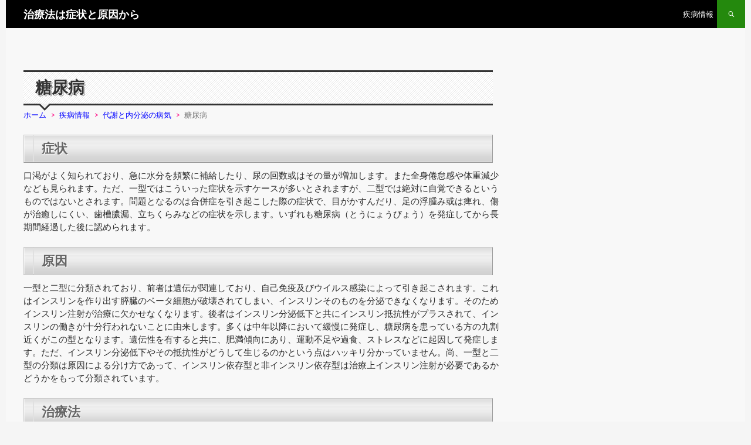

--- FILE ---
content_type: text/html; charset=UTF-8
request_url: https://lalso.com/c2/metabolism/tounyoubyou.htm
body_size: 6282
content:
<!DOCTYPE html>
<!--[if IE 7]>
<html class="ie ie7" lang="ja">
<![endif]-->
<!--[if IE 8]>
<html class="ie ie8" lang="ja">
<![endif]-->
<!--[if !(IE 7) | !(IE 8) ]><!-->
<html lang="ja">
<!--<![endif]-->
<!-- ver -->
<!-- 20260122.16.01 -->
<head>
	<meta charset="UTF-8">
	<meta name="viewport" content="width=device-width">
	<title>糖尿病 |治療法は症状と原因から</title>
	<!--[if lt IE 9]>
	<script src="https://lalso.com/c2/wp-content/themes/twentyfourteen/js/html5.js"></script>
	<![endif]-->
	<link rel='dns-prefetch' href='//fonts.googleapis.com' />
<link rel='dns-prefetch' href='//s.w.org' />
<link href='https://fonts.gstatic.com' crossorigin rel='preconnect' />
<link rel='stylesheet' id='wp-block-library-css'  href='https://lalso.com/c2/wp-includes/css/dist/block-library/style.min.css?ver=5.1' type='text/css' media='all' />
<link rel='stylesheet' id='wp-block-library-theme-css'  href='https://lalso.com/c2/wp-includes/css/dist/block-library/theme.min.css?ver=5.1' type='text/css' media='all' />
<link rel='stylesheet' id='twentyfourteen-lato-css'  href='https://fonts.googleapis.com/css?family=Lato%3A300%2C400%2C700%2C900%2C300italic%2C400italic%2C700italic&#038;subset=latin%2Clatin-ext' type='text/css' media='all' />
<link rel='stylesheet' id='genericons-css'  href='https://lalso.com/c2/wp-content/themes/twentyfourteen/genericons/genericons.css?ver=3.0.3' type='text/css' media='all' />
<link rel='stylesheet' id='twentyfourteen-style-css'  href='https://lalso.com/c2/wp-content/themes/c-twentyfourteen/style.css?ver=5.1' type='text/css' media='all' />
<link rel='stylesheet' id='twentyfourteen-block-style-css'  href='https://lalso.com/c2/wp-content/themes/twentyfourteen/css/blocks.css?ver=20181230' type='text/css' media='all' />
<!--[if lt IE 9]>
<link rel='stylesheet' id='twentyfourteen-ie-css'  href='https://lalso.com/c2/wp-content/themes/twentyfourteen/css/ie.css?ver=20131205' type='text/css' media='all' />
<![endif]-->
<link rel="canonical" href="https://lalso.com/c2/metabolism/tounyoubyou.htm" />

<script>
  (function(i,s,o,g,r,a,m){i['GoogleAnalyticsObject']=r;i[r]=i[r]||function(){
  (i[r].q=i[r].q||[]).push(arguments)},i[r].l=1*new Date();a=s.createElement(o),
  m=s.getElementsByTagName(o)[0];a.async=1;a.src=g;m.parentNode.insertBefore(a,m)
  })(window,document,'script','//www.google-analytics.com/analytics.js','ga');

  ga('create', 'UA-37795815-2', 'auto');
  ga('send', 'pageview');

</script>
<script async src="//pagead2.googlesyndication.com/pagead/js/adsbygoogle.js"></script>
<script>
  (adsbygoogle = window.adsbygoogle || []).push({
    google_ad_client: "ca-pub-9150038366855037",
    enable_page_level_ads: true
  });
</script>


</head>

<body class="post-template-default single single-post postid-671 single-format-standard wp-embed-responsive header-image singular">
<div id="page" class="hfeed site">
	<div id="site-header">


	</div>

	<header id="masthead" class="site-header" role="banner">
		<div class="header-main">
			<h1 class="site-title"><a href="https://lalso.com/" rel="home">治療法は症状と原因から</a></h1>

			<div class="search-toggle">
			</div>


<nav id="primary-navigation" class="site-navigation primary-navigation" role="navigation">
<h1 class="menu-toggle">メインメニュー</h1>
<div class="menu-main-container"><ul id="menu-main" class="nav-menu"><li id="menu-item-1269" class="menu-item menu-item-type-custom menu-item-object-custom menu-item-home menu-item-1269"><a href="https://lalso.com/c2/">疾病情報</a></li>
</ul></div></nav>

		</div>

		<div id="search-container" class="search-box-wrapper hide">
			<div class="search-box">
				
<form role="search" method="get" class="search-form" action="https://lalso.com/c2/">
<input type="search" class="search-field" placeholder="検索" value="" name="s" title="" /><input type="submit" class="search-submit" value="" />
</form>

			</div>
		</div>
	</header><!-- #masthead -->

	<div id="main" class="site-main">


	<div id="primary" class="content-area">
		<div id="content" class="site-content" role="main">

			
<article id="post-671" class="post-671 post type-post status-publish format-standard category-metabolism">
	
	<header class="entry-header">
			<!--	<div class="entry-meta">
			<span class="cat-links"></span>
		</div> -->

		<h1 class="entry-title">糖尿病</h1>
<style>
#breadcrumb a{color:#0000ff;text-decoration:none;}.sp1{color:#ff0080;}
#breadcrumb{margin:7px 0 0 0;color:#777;font-size:13px;}
div#breadcrumb div{display: inline;}
#breadcrumb span.sp{margin:0 7px;}
</style>
<div id="breadcrumb"><div itemtype="http://data-vocabulary.org/Breadcrumb" itemscope=""><a href="https://lalso.com/" itemprop="url"><span itemprop="title">ホーム</span></a><span class="sp sp1">&gt;</span></div><div itemtype="http://data-vocabulary.org/Breadcrumb" itemscope=""><a href="https://lalso.com/c2/" itemprop="url"><span itemprop="title">疾病情報</span></a></div><div itemtype="http://data-vocabulary.org/Breadcrumb" itemscope=""><span class="sp sp1">&gt;</span><a href="https://lalso.com/c2/metabolism/" itemprop="url"><span itemprop="title">代謝と内分泌の病気</span></a></div><span class="sp sp1">&gt;</span><span>糖尿病</span></div><!-- /#breadcrumb -->

		<div class="entry-meta">
					</div><!-- .entry-meta -->
	</header><!-- .entry-header -->

		<div class="entry-content">
		<h2>症状</h2>
<p>口渇がよく知られており、急に水分を頻繁に補給したり、尿の回数或はその量が増加します。また全身倦怠感や体重減少なども見られます。ただ、一型ではこういった症状を示すケースが多いとされますが、二型では絶対に自覚できるというものではないとされます。問題となるのは合併症を引き起こした際の症状で、目がかすんだり、足の浮腫み或は痺れ、傷が治癒しにくい、歯槽膿漏、立ちくらみなどの症状を示します。いずれも糖尿病（とうにょうびょう）を発症してから長期間経過した後に認められます。</p>
<h2 class="t_disease">原因</h2>
<p>一型と二型に分類されており、前者は遺伝が関連しており、自己免疫及びウイルス感染によって引き起こされます。これはインスリンを作り出す膵臓のベータ細胞が破壊されてしまい、インスリンそのものを分泌できなくなります。そのためインスリン注射が治療に欠かせなくなります。後者はインスリン分泌低下と共にインスリン抵抗性がプラスされて、インスリンの働きが十分行われないことに由来します。多くは中年以降において緩慢に発症し、糖尿病を患っている方の九割近くがこの型となります。遺伝性を有すると共に、肥満傾向にあり、運動不足や過食、ストレスなどに起因して発症します。ただ、インスリン分泌低下やその抵抗性がどうして生じるのかという点はハッキリ分かっていません。尚、一型と二型の分類は原因による分け方であって、インスリン依存型と非インスリン依存型は治療上インスリン注射が必要であるかどうかをもって分類されています。</p>
<h2>治療法</h2>
<p>血糖値を持続してコントロールし、これによって合併症である神経障害や網膜症、腎症などを抑制することを目的に治療が行われます。これは本疾患が根治できるものではないからです。基本的に食事療法がまず行われ、これは一型及び二型において共通となります。また二型では運動療法によって高い治療効果が期待できます。これらで改善が見られない場合、経口糖尿病薬が用いられます。その他、ケースによってはインスリン注射が行われることもあります。尚、一型ではインスリン注射が不可欠となります。</p>


	</div><!-- .entry-content -->
	
	</article><!-- #post-## -->
<script type="text/javascript">
window.google_analytics_uacct = "UA-37795815-2";
</script>


<div class="ad_center1">

<div style="float:left;margin:0 5px 10px 0;font-size:13px;min-width:50%;">
<script async src="//pagead2.googlesyndication.com/pagead/js/adsbygoogle.js"></script>
<!-- lalso下左336x280 -->
<ins class="adsbygoogle"
     style="display:inline-block;width:336px;height:280px"
     data-ad-client="ca-pub-9150038366855037"
     data-ad-slot="2284172274"></ins>
<script>
(adsbygoogle = window.adsbygoogle || []).push({});
</script>
</div>
<div style="float:left;margin:0;min-width:49%;">
<script async src="//pagead2.googlesyndication.com/pagead/js/adsbygoogle.js"></script>
<!-- lalso下右336x280 -->
<ins class="adsbygoogle"
     style="display:inline-block;width:336px;height:280px"
     data-ad-client="ca-pub-9150038366855037"
     data-ad-slot="9807439078"></ins>
<script>
(adsbygoogle = window.adsbygoogle || []).push({});
</script>
</div>

</div>
<div style="clear:both;"></div>


<div class="related_posts"><div class='yarpp-related'>
<h2 class="related_h2">関連項目</h2>
<ul id="menu">
<li class="onn at">糖尿病</li>
<li><a href="https://lalso.com/c2/metabolism/arudosuteronnkajyousyou.htm">アルドステロン過剰症</a></li>
<li><a href="https://lalso.com/c2/metabolism/bitaminnb12ketubousyou.htm">ビタミンB12欠乏症</a></li>
<li><a href="https://lalso.com/c2/metabolism/gennpatuseihukukoujyousenn.htm">原発性副甲状腺機能亢進症</a></li>
<li><a href="https://lalso.com/c2/metabolism/isyoseiadhsannseisyuyou.htm">異所性ADH産生腫瘍</a></li>
<li><a href="https://lalso.com/c2/metabolism/kasuitaikinouteikasyou.htm">下垂体機能低下症</a></li>
<li><a href="https://lalso.com/c2/metabolism/koupurorakutinnkessyou.htm">高プロラクチン血症</a></li>
<li><a href="https://lalso.com/c2/metabolism/kyuuseihukujinnhuzenn.htm">急性副腎不全</a></li>
<li><a href="https://lalso.com/c2/metabolism/nyouhousyou.htm">尿崩症</a></li>
<li><a href="https://lalso.com/c2/metabolism/siboukyuusyuuhuzennsyou.htm">脂肪吸収不全症</a></li>
<li><a href="https://lalso.com/c2/metabolism/tannjyunnseikoujyousennsyu.htm">単純性甲状腺腫</a></li>
</ul>

<style>
ul#menu{border-radius:10px;-webkit-border-radius:10px;-moz-border-radius:10px;background-image: -o-linear-gradient(bottom,  #777 0%, #e6e6e6 100%);background-image: -moz-linear-gradient(bottom, #777 0%, #e6e6e6 100%);background-image: -webkit-linear-gradient(bottom, #e6e6e6 0%, #777 100%);background-image: -ms-linear-gradient(bottom, #777 0%, #e6e6e6 100%);background-image: linear-gradient(to bottom, #777 0%, #eee 100%);}
#menu a.on{color:#ff0000;}#menu li.onn{border:4px double #000000;background-color:#dbdbdb;color:#ff0000;}
#menu li.onn:hover{background-color:#eeeeee;}
#menu li{border-radius:5px;-webkit-border-radius:5px;-moz-border-radius:5px;}
#menu li:hover{background-color:#d0e8ff;}
#menu a{color:#0000ef;display:block;padding:3px;}
ul#menu{margin:0;padding:3px;height:auto;background-color:#ffc0a2;}
#menu li{display:inline-block;background-color:#fff;margin:2px;font-size:13px;font-weight:bold;}
#on1{color:#ff0000;border:4px double #000000;background-color:#dbdbdb;}
li#on1:hover{background-color:#ffca95;}
li#on2:hover{background-color:#ffca95;}

</style>
</div>
</div>
<div id="food-link"></div><input type="hidden" id="bid" value="2" />

<div class="wp_sb"><div style="clear:both;"></div>
<div class="sns">
<ul class="sns">

<li class="twitter">
<a href="https://twitter.com/share?text=%E7%B3%96%E5%B0%BF%E7%97%85&url=https%3A%2F%2Flalso.com%2Fc2%2Fmetabolism%2Ftounyoubyou.htm" target="_blank">
<i class="icon-twitter"></i>Twitter</a>
</li>

<li class="facebook">
<a href="https://www.facebook.com/sharer/sharer.php?u=https%3A%2F%2Flalso.com%2Fc2%2Fmetabolism%2Ftounyoubyou.htm" target="_blank">
<i class="icon-facebook"></i>Facebook</a>
</li>

<li class="googleplus">
<a href="https://plus.google.com/share?url=https%3A%2F%2Flalso.com%2Fc2%2Fmetabolism%2Ftounyoubyou.htm" target="_blank">
<i class="icon-googleplus"></i>Google</a>
</li>

<li class="hatebu">
<a href="http://b.hatena.ne.jp/add?mode=confirm&url=https%3A%2F%2Flalso.com%2Fc2%2Fmetabolism%2Ftounyoubyou.htm&title=%E7%B3%96%E5%B0%BF%E7%97%85" target="_blank">
<i class="icon-hatena"></i>はてブ</a>
</li>

</ul>
</div>
<div style="clear:both;"></div>
</div>

		</div><!-- #content -->
	</div><!-- #primary -->


<div id="content-sidebar" class="content-sidebar widget-area" role="complementary">
<div class="ad_right1">

<script async src="//pagead2.googlesyndication.com/pagead/js/adsbygoogle.js"></script>
<!-- lalso-右300x600 -->
<ins class="adsbygoogle"
     style="display:inline-block;width:300px;height:600px"
     data-ad-client="ca-pub-9150038366855037"
     data-ad-slot="1490692672"></ins>
<script>
(adsbygoogle = window.adsbygoogle || []).push({});
</script>

</div>


<div id="sidebar-list-deformation">

<aside class="widget widget_text">
<h1 class="widget-title">カテゴリトップ</h1>
<div class="sidebar-deformation">
<ul><li><b><a href="https://lalso.com/c2/">疾病情報</a></b></li></ul>
</div></aside>

<aside class="widget widget_text">
<h1 class="widget-title">病気の質と位置による分類</h1>
<div class="sidebar-deformation">
<ul>
<li><a href="https://lalso.com/c2/skin/"><img src="https://lalso.com/c2/wp-content/themes/c-twentyfourteen/images/disease/skin.gif" class="img_top" alt="皮膚" /></a></li>
<li><a href="https://lalso.com/c2/digestion/"><img src="https://lalso.com/c2/wp-content/themes/c-twentyfourteen/images/disease/digestion.gif" class="img_top" alt="消化器" /></a></li>
<li><a href="https://lalso.com/c2/visceral/"><img src="https://lalso.com/c2/wp-content/themes/c-twentyfourteen/images/disease/visceral.gif" class="img_top" alt="肝臓・胆嚢・膵臓" /></a></li>
<li><a href="https://lalso.com/c2/metabolism/"><img src="https://lalso.com/c2/wp-content/themes/c-twentyfourteen/images/disease/metabolism.gif" class="img_top" alt="代謝と内分泌" /></a></li>
<li><a href="https://lalso.com/c2/brain/"><img src="https://lalso.com/c2/wp-content/themes/c-twentyfourteen/images/disease/brain.gif" class="img_top" alt="脳・脊髄・神経" /></a></li>
<li><a href="https://lalso.com/c2/circulatory/"><img src="https://lalso.com/c2/wp-content/themes/c-twentyfourteen/images/disease/circulatory.gif" class="img_top" alt="循環・心臓・血管" /></a></li>
<li><a href="https://lalso.com/c2/kidney/"><img src="https://lalso.com/c2/wp-content/themes/c-twentyfourteen/images/disease/kidney.gif" class="img_top" alt="腎臓" /></a></li>
<li><a href="https://lalso.com/c2/infection/"><img src="https://lalso.com/c2/wp-content/themes/c-twentyfourteen/images/disease/infection.gif" class="img_top" alt="感染症" /></a></li>
<li><a href="https://lalso.com/c2/respiratory/"><img src="https://lalso.com/c2/wp-content/themes/c-twentyfourteen/images/disease/respiratory.gif" class="img_top" alt="呼吸器" /></a></li>
<li><a href="https://lalso.com/c2/blood/"><img src="https://lalso.com/c2/wp-content/themes/c-twentyfourteen/images/disease/blood.gif" class="img_top" alt="血液" /></a></li>
<li><a href="https://lalso.com/c2/soul/"><img src="https://lalso.com/c2/wp-content/themes/c-twentyfourteen/images/disease/soul.gif" class="img_top" alt="精神" /></a></li>
<li><a href="https://lalso.com/c2/environment/"><img src="https://lalso.com/c2/wp-content/themes/c-twentyfourteen/images/disease/environment.gif" class="img_top" alt="環境" /></a></li>
<li><a href="https://lalso.com/c2/face/"><img src="https://lalso.com/c2/wp-content/themes/c-twentyfourteen/images/disease/face.gif" class="img_top" alt="顔面" /></a></li>
<li><a href="https://lalso.com/c2/child/"><img src="https://lalso.com/c2/wp-content/themes/c-twentyfourteen/images/disease/child.gif" class="img_top" alt="子供" /></a></li>
<li><a href="https://lalso.com/c2/immunity/"><img src="https://lalso.com/c2/wp-content/themes/c-twentyfourteen/images/disease/immunity.gif" class="img_top" alt="免疫" /></a></li>
<li><span>&nbsp;</span></li>
</ul>
</div></aside>

<aside class="widget widget_text">
<h1 class="widget-title">病名の五十音別</h1>
<div class="sidebar-deformation">
<ul>
<li><a href="https://lalso.com/c2/a/"><img src="https://lalso.com/c2/wp-content/themes/c-twentyfourteen/images/disease/a.gif" class="img_top" alt="あ" /></a></li>
<li><a href="https://lalso.com/c2/ka/"><img src="https://lalso.com/c2/wp-content/themes/c-twentyfourteen/images/disease/ka.gif" class="img_top" alt="か" /></a></li>
<li><a href="https://lalso.com/c2/sa/"><img src="https://lalso.com/c2/wp-content/themes/c-twentyfourteen/images/disease/sa.gif" class="img_top" alt="さ" /></a></li>
<li><a href="https://lalso.com/c2/ta/"><img src="https://lalso.com/c2/wp-content/themes/c-twentyfourteen/images/disease/ta.gif" class="img_top" alt="た" /></a></li>
<li><a href="https://lalso.com/c2/na/"><img src="https://lalso.com/c2/wp-content/themes/c-twentyfourteen/images/disease/na.gif" class="img_top" alt="な" /></a></li>
<li><a href="https://lalso.com/c2/ha/"><img src="https://lalso.com/c2/wp-content/themes/c-twentyfourteen/images/disease/ha.gif" class="img_top" alt="は" /></a></li>
<li><a href="https://lalso.com/c2/ma/"><img src="https://lalso.com/c2/wp-content/themes/c-twentyfourteen/images/disease/ma.gif" class="img_top" alt="ま" /></a></li>
<li><a href="https://lalso.com/c2/ya/"><img src="https://lalso.com/c2/wp-content/themes/c-twentyfourteen/images/disease/ya.gif" class="img_top" alt="や" /></a></li>
<li><a href="https://lalso.com/c2/ra/"><img src="https://lalso.com/c2/wp-content/themes/c-twentyfourteen/images/disease/ra.gif" class="img_top" alt="ら" /></a></li>
<li><span>&nbsp;</span></li>
</ul>
</div></aside>
<style>
.rank2{text-decoration:none;font-size:13px;padding:0 0 0 5px;background-color: #d7ebff;border-bottom:1px solid #fff;display: block;}
.rank2:hover{background: #c8c8ff;}
</style>
<!--inse-->


	<aside id="text-2" class="widget widget_text">			<div class="textwidget"></div>
		</aside>
</div><!-- #sidebar-list-deformation -->
</div><!-- #content-sidebar -->

		</div><!-- #main -->

		<footer id="colophon" class="site-footer" role="contentinfo">

<div id="supplementary">
<div id="footer-sidebar" class="footer-sidebar widget-area" role="complementary">
<aside class="widget widget_text"><h1 class="widget-title">トップページへ</h1>
<div class="textwidget">
<ul>
<li><a href="https://lalso.com/" rel="home">治療法は症状と原因から</a></li>
</ul>
</div>
</aside><aside class="widget widget_text">
<h1 class="widget-title">ご利用にあたって</h1>
<div class="textwidget">
<ul>
<li><a href="https://lalso.com/zzz/privacy-policy.htm" rel="home">プライバシーポリシー</a></li>
</ul>
</div>
</aside></div>
<!-- #footer-sidebar -->
</div><!-- #supplementary -->

			<div class="site-info">
				<span class="out-link"></span>
			</div><!-- .site-info -->
		</footer><!-- #colophon -->
	</div><!-- #page -->

	<script type='text/javascript' src='https://lalso.com/wp-content/themes/top/js/jquery.min.js?ver=5.1'></script>
<script type='text/javascript' src='https://lalso.com/wp-content/themes/top/js/jquery.cookie.js?ver=5.1'></script>
<script type='text/javascript' src='https://lalso.com/wp-content/themes/top/js/my.js?ver=5.1'></script>
<script type='text/javascript' src='https://lalso.com/wp-content/themes/c-twentyfourteen/js/functions.js?ver=5.1'></script>
<script>$(document).ready(function(){var title1='糖尿病';
$(".search-toggle").click(function(){var search1 = "search";$.post('/wp-content/themes/top/php/zp2-1-4.php', {search:search1,title:title1}, csschange);});
$(".menu-toggle").click(function(){var mmenu1 = "mmenu";$.post('/wp-content/themes/top/php/zp2-1-4.php', {mmenu:mmenu1,title:title1}, csschange);});
function csschange(result){}});</script>
<input type="hidden" id="title" value="糖尿病" />
</body>
</html>

--- FILE ---
content_type: text/html; charset=utf-8
request_url: https://www.google.com/recaptcha/api2/aframe
body_size: 247
content:
<!DOCTYPE HTML><html><head><meta http-equiv="content-type" content="text/html; charset=UTF-8"></head><body><script nonce="cqtCo5A_D-7aQd0NA6xjGQ">/** Anti-fraud and anti-abuse applications only. See google.com/recaptcha */ try{var clients={'sodar':'https://pagead2.googlesyndication.com/pagead/sodar?'};window.addEventListener("message",function(a){try{if(a.source===window.parent){var b=JSON.parse(a.data);var c=clients[b['id']];if(c){var d=document.createElement('img');d.src=c+b['params']+'&rc='+(localStorage.getItem("rc::a")?sessionStorage.getItem("rc::b"):"");window.document.body.appendChild(d);sessionStorage.setItem("rc::e",parseInt(sessionStorage.getItem("rc::e")||0)+1);localStorage.setItem("rc::h",'1769065288502');}}}catch(b){}});window.parent.postMessage("_grecaptcha_ready", "*");}catch(b){}</script></body></html>